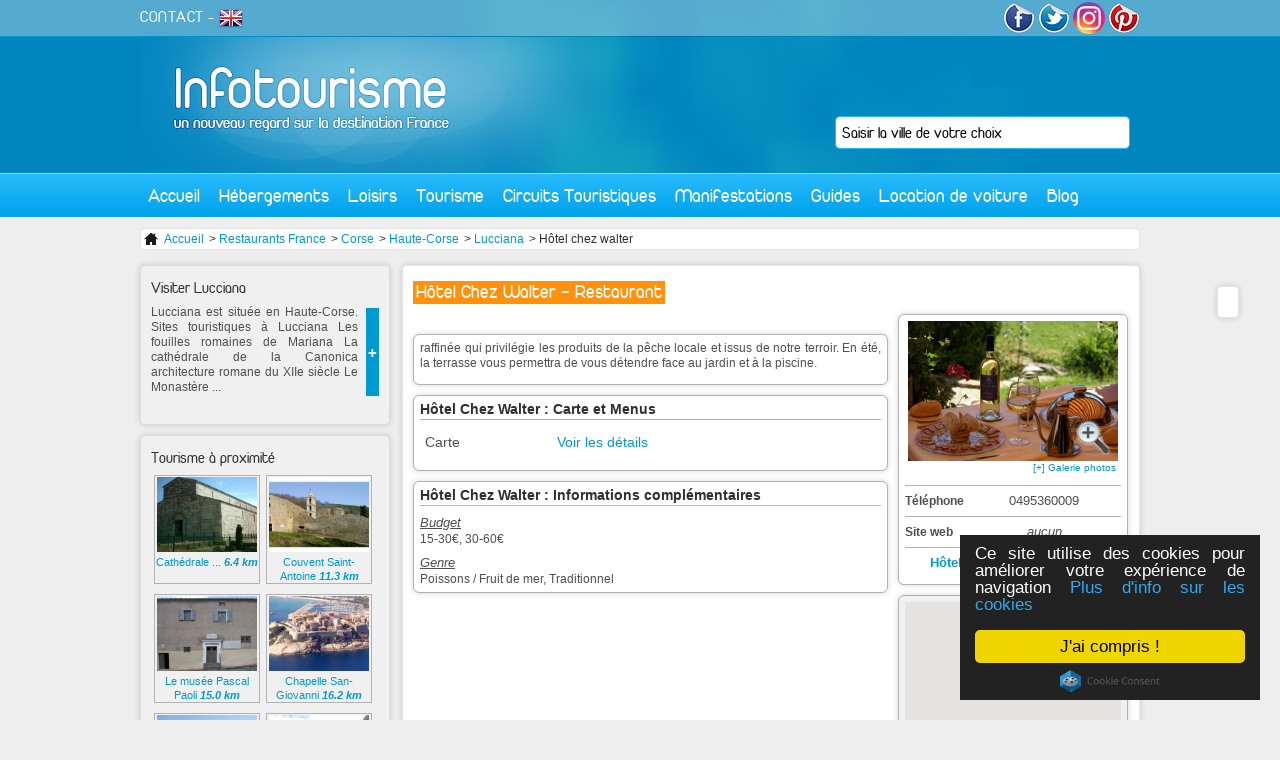

--- FILE ---
content_type: text/html; charset=utf-8
request_url: https://www.infotourisme.net/restaurant/lucciana/8031/hotel-chez-walter
body_size: 7642
content:
<!DOCTYPE html PUBLIC "-//W3C//DTD XHTML 1.0 Transitional//EN" "http://www.w3.org/TR/xhtml1/DTD/xhtml1-transitional.dtd">
<html xmlns='http://www.w3.org/1999/xhtml' xml:lang='fr' lang='fr'>
  <head>
    <meta http-equiv="Content-Type" content="text/html; charset=utf-8" />
    <meta name="title" content="Hôtel Chez Walter | Restaurants Lucciana" />
<meta name="description" content=" raffinée qui privilégie les produits de la pêche locale et issus de notre terroir.En été, la terrasse vous permettra de vous détendre face au ..." />
    <title>Hôtel Chez Walter | Restaurants Lucciana</title>
    <link rel="alternate" type="application/rss+xml" title="RSS" href="http://feeds.feedburner.com/infotourisme" />
    <link rel="publisher" href="https://www.instagram.com/tourisme_communication/" />
    <meta name="p:domain_verify" content="9f05f770d4bf55182987b8c0d595a073"/>
    <meta property="fb:app_id" content="468511906558714" />
    <script type="text/javascript">
      var _gaq = _gaq || [];
      _gaq.push(['_setAccount', 'UA-1462271-1']);
      _gaq.push(['_trackPageview']);

      (function() {
        var ga = document.createElement('script'); ga.type = 'text/javascript'; ga.async = true;
        ga.src = ('https:' == document.location.protocol ? 'https://ssl' : 'http://www') + '.google-analytics.com/ga.js';
        var s = document.getElementsByTagName('script')[0]; s.parentNode.insertBefore(ga, s);
      })();
    </script>
          <link rel="canonical" href="http://www.infotourisme.net/restaurant/lucciana/8031/hotel-chez-walter" />
    
          <script type="text/javascript">var switchTo5x=true;</script>
<script type="text/javascript" src="http://w.sharethis.com/button/buttons.js"></script>
<script type="text/javascript">stLight.options({publisher: "8c421556-2a97-401e-92e8-3c8e8d35f303", doNotHash: false, doNotCopy: false, hashAddressBar: false});</script>
    
        <!-- TradeDoubler site verification 2778834 -->
    <!-- Begin Cookie Consent plugin by Silktide - http://silktide.com/cookieconsent -->
    <script type="text/javascript">
        window.cookieconsent_options = {"message":"Ce site utilise des cookies pour améliorer votre expérience de navigation","dismiss":"J'ai compris !","learnMore":"Plus d'info sur les cookies","link":"http://www.infotourisme.net/avertissement-cookies","theme":"dark-floating"};
    </script>
    <script type="text/javascript" src="//cdnjs.cloudflare.com/ajax/libs/cookieconsent2/1.0.9/cookieconsent.min.js"></script>
    <!-- End Cookie Consent plugin -->

        <script>
    	/**
    	* Fonction de suivi des clics sur des liens sortants dans Analytics
    	* Cette fonction utilise une chaîne d'URL valide comme argument et se sert de cette chaîne d'URL
    	* comme libellé d'événement. Configurer la méthode de transport sur 'beacon' permet d'envoyer le clic
    	* au moyen de 'navigator.sendBeacon' dans les navigateurs compatibles.
    	*/
    	var trackOutboundLink = function(url) {
    	   ga('send', 'event', 'outbound', 'click', url, {
    	     'transport': 'beacon',
    	     'hitCallback': function(){document.location = url;}
    	   });
    	}
    	</script>


  <script type="text/javascript" src="/js/lib/jQuery/jquery-1.4.2.js"></script>
<script type="text/javascript" src="/sfFormExtraPlugin/js/jquery.autocompleter.js"></script>
<script type="text/javascript" src="/js/script/front_menu.js"></script>
<script type="text/javascript" src="/js/lib/jQuery/plugins/jquery-ui-1.7.2.js"></script>
<script type="text/javascript" src="/js/lib/jQuery/plugins/fancybox/jquery.fancybox-1.3.4.pack.js"></script>
<script type="text/javascript" src="https://maps.googleapis.com/maps/api/js?key=AIzaSyDVjKzj5hzuWV9Oo0dHfBbAkjnJ4iijbM4&amp;callback=initMap"></script>
<script type="text/javascript" src="/js/mapiconmaker.js"></script>
<script type="text/javascript" src="/js/script/front_newAnnonceHeb.js"></script>
<script type="text/javascript" src="/js/script/front_activite.js"></script>
<link rel="stylesheet" type="text/css" media="screen" href="/css/V2/reset.css" />
<link rel="stylesheet" type="text/css" media="screen" href="/css/V2/frontend.css" />
<link rel="stylesheet" type="text/css" media="screen" href="/sfFormExtraPlugin/css/jquery.autocompleter.css" />
<link rel="stylesheet" type="text/css" media="screen" href="/css/specific/jquery-ui-1.7.2.css" />
<link rel="stylesheet" type="text/css" media="screen" href="/js/lib/jQuery/plugins/fancybox/jquery.fancybox-1.3.4.css" />
<link rel="stylesheet" type="text/css" media="print" href="/css/print.css" />
</head>
  <body>
    <div id="content">

      <div id="header">
        <a id='logo' href='/'><img src='/images/frontend/V2/logo.jpg' alt='accueil infotourisme' /></a>
                <div class='floatRight'>

          <a href='http://www.facebook.com/infotourisme' target='_blank'><img src='/images/frontend/V2/facebook.png' alt='facebook infotourisme'/></a>
          <a href='http://twitter.com/infotourism' target='_blank' ><img src='/images/frontend/V2/twitter.png' alt='twitter infotourisme'/></a>
          <a href='https://www.instagram.com/tourisme_communication/' target='_blank'><img src='/images/frontend/V2/insta.png' alt='google+ infotourisme' width="32px" style="border-radius:50%"/></a>
          <a href='https://www.pinterest.com/infotourisme/' target='_blank'><img src='/images/frontend/V2/pinterest.png' alt='pinterest infotourisme'/></a>
        </div>
        <div id='subMenu'>
          <a href='mailto:contact@infotourisme.net'>CONTACT</a> -
                      <a href='https://en.infotourisme.net'><img src='/images/frontend/V2/flagUk.png' alt='infotourisme english'/></a>
                  </div>
        <form method='post' action='/recherche-redirect' id='leftSearch'>
  <input type="hidden" name="search[ville]" id="search_ville" /><input type="text" name="autocomplete_search[ville]" value="" id="autocomplete_search_ville" /><script type="text/javascript">
  jQuery(document).ready(function() {
    jQuery("#autocomplete_search_ville")
    .autocomplete('/recherche-ajax', jQuery.extend({}, {
      dataType: 'json',
      parse:    function(data) {
        var parsed = [];
        for (key in data) {
          parsed[parsed.length] = { data: [ data[key], key ], value: data[key], result: data[key] };
        }
        return parsed;
      }
    }, {autoSubmit: true}))
    .result(function(event, data) { jQuery("#search_ville").val(data[1]); });
  });
</script></form>

        <ul id="menu">
  <li class='direct'><a href="/">Accueil</a></li>
  <li><a href="#">Hébergements</a>
    <div id='mHeb'>
    <span class='t2'>Hébergements en France</span><hr/>
      <ul>
        <li><a href='/hotel/france'>Hôtels</a></li>
        <li><a href='/village-vacances/france'>Villages vacances</a></li>
        <li><a href='/residence-hoteliere/france'>Résidences hôtelières</a></li>
      </ul>
      <ul>
        <li><a href='/gite/france'>Gîtes</a></li>
        <li><a href='/chambre-d-hotes/france'>Chambres d'hôtes</a></li>
        <li><a href='/hebergements-insolites/france'>Hébergements insolites</a></li>
      </ul>
      <ul>
        <li><a href='/campings/france'>Campings</a></li>
        <li><a href='/location-meublee/france'>Locations meublées</a></li>
        <li><a href='/centres-internationaux-de-sejour/france'>Centres internationaux de séjours</a></li>
      </ul>
      <div>
        <span class='t3'>ILS NOUS FONT CONFIANCE</span>
         <a href='http://www.anrdoezrs.net/links/7711041/type/http://www.centerparcs.fr' target='_blank'><img src='/images/frontend/une/grp/center parcs.jpg' alt='center parcs'/></a>
         <a href='http://location-montagne.les-balcons.com/?utm_source=infotourisme.net&utm_medium=Banni%C3%A8re%2B%C3%A9t%C3%A9%2B&utm_campaign=INFOTOURISME-BANNIERE-%C3%89T%C3%89' target='_blank'><img src='/images/frontend/une/grp/balcons.jpg' alt='residences et chalets en savoie'/></a>
         <a href='http://www.anrdoezrs.net/links/7711041/type/http://www.pierreetvacances.com' target='_blank'><img src='/images/frontend/une/grp/pierre et vacances.jpg' alt='pierre et vacances'/></a>
         <a href='http://www.ternelia.com/?utm_source=infotourisme&utm_medium=afilliation&utm_campaign=Campagne2013' target='_blank'><img width="120px" height="90px" src='/images/frontend/une/grp/ternelia.jpg' alt='ternelia'/></a>
         <!-- <a href='http://www.ternelia.com/?utm_source=infotourisme&utm_medium=afilliation&utm_campaign=Campagne2013' target='_blank'><img src='/images/frontend/une/grp/ternelia.jpg' class='noMargin' alt='ternelia'/></a> -->
        <a href='http://www.vacances-ulvf.com/' target='_blank'><img src='/images/frontend/une/grp/ulvf.jpg' alt='vacances ulvf'/></a>
        <a href='http://www.vacancesbleues.fr/' target='_blank'><img src='/images/frontend/une/grp/vacancesbleues.jpg' class='noMargin' alt='vacances bleues'/></a>
         <br class='spacer' />
      </div>
    </div>
  </li>
  <!--li class='direct'><a href='/restaurant'>Restaurants</a></li-->
  <li><a href="#">Loisirs</a>
    <div id='mLoi'>
    <span class='t2'>Loisirs en France</span><hr/>
      <a href='/bowling'>
        <img src='/images/frontend/V2/bowling.jpg' alt='bowling'>
        <span class="t4">Bowling</span>
      </a>
      <a href='/casino'>
        <img src='/images/frontend/V2/casino.jpg' alt='casino'>
        <span class="t4">Casino</span>
      </a>
      <a href='/karting'>
        <img src='/images/frontend/V2/karting.jpg' alt='karting'>
        <span class="t4">Karting</span>
      </a>
      <a href='/golf'>
        <img src='/images/frontend/V2/golf.jpg' alt='golf'>
        <span class="t4">Golf</span>
      </a>
      <a href='/restaurant'>
        <img src='/images/frontend/V2/cinema.jpg' alt='cinema'>
        <span class="t4">Restaurant</span>
      </a>
      <a href='/parc'>
        <img src='/images/frontend/V2/parc.jpg' alt='parc'>
        <span class="t4">Parc</span>
      </a>
      <a href='/sortie' class='noMargin'>
        <img src='/images/frontend/V2/sortie.jpg' alt='sortie'>
        <span class="t4">Sortie</span>
      </a>
    </div>
  </li>
  <li><a href="#">Tourisme</a>
    <div id='mTou'>
    <span class='t2'>Tourisme en France</span><hr/>
    <a href='/tourisme/lyon' class='vil'>
        <img src='/images/frontend/V2/lyon.jpg' alt='Tourisme Lyon'>
        <span class="t4">Tourisme Lyon</span>
      </a>
      <a href='/tourisme/paris' class='vil'>
        <img src='/images/frontend/V2/paris.jpg' alt='Tourisme Paris'>
        <span class="t4">Tourisme Paris</span>
      </a>
      <a href='/tourisme/marseille' class='vil'>
        <img src='/images/frontend/V2/marseille.jpg' alt='Tourisme Marseille'>
        <span class="t4">Tourisme Marseille</span>
      </a>
      <a class="more" href="/tourisme-france">+</a>
      <br class="spacer"/>
      <span class='t3'>Sites culturelles</span>
      <a href='/musee' class='cl'>
        <img src='/images/frontend/V2/musee.jpg' alt='Musees de France'>
        <span class="t4">Musées français</span>
      </a>
      <a href='/monument' class='cl'>
        <img src='/images/frontend/V2/monument.jpg' alt='Monuments de France'>
        <span class="t4">Monuments français</span>
      </a>
      <br class="spacer"/>
      <span class='t3'>Séjours</span>
      <a href='/stations-balneaires' class='sej'>
        <img src='/images/frontend/V2/balneaire.jpg' alt='Stations balnéaire françaises'>
        <span class="t4">Stations balnéaires</span>
      </a>
      <a href='/stations-sports-d-hiver' class='sej'>
        <img src='/images/frontend/V2/hiver.jpg' alt='Stations sport hiver françaises'>
        <span class="t4">Sports d'hiver</span>
      </a>
      <a href='/stations-thermales' class='sej'>
        <img src='/images/frontend/V2/thermalisme.jpg' alt='Villes thermales françaises'>
        <span class="t4">Thermalisme</span>
      </a>
              <br class='spacer'/><br/>
        <a href='/croisiere' class='sej'>
        <img src='/images/frontend/articles/leboat/croisiere-fluviale.jpg' alt='croisiere fluviale' />
        <span class="t4">Croisières fluviales</span>
        </a>
          </div>
  </li>
  <li class='direct'><a href="/circuit-touristique">Circuits Touristiques</a></li>
  <li class='direct'><a href="/fetes-et-manifestations">Manifestations</a></li>
  <li><a href="#">Guides</a>
    <div id='mGui' class='align_right'>
      <span class='t2'>Nos guides de voyage</span><hr/>
                      <div class='triBox'>
        <a href='/chateau-val-de-loire'>
          <div class='data'>
            <div class='texte bGreen'>
                            Guide des châteaux du Val de Loire<br/><i>18 sites incontournables</i>            </div>
          </div>
          <img alt="chateau-d-azay-le-rideau azay-le-rideau" src="https://www.infotourisme.net/timthumb.php?w=280&amp;h=100&amp;q=100&amp;src=/uploads/annonces/azay-le-rideau/4885/48672398.jpg&amp;a=c&amp;zc=1" />          </a>
        </div>
        <div class='triBox'>
        <a href='/parcs-attraction-france'>
          <div class='data'>
            <div class='texte bGreen'>
                            Guide des parcs d'attractions et de loisirs en France            </div>
          </div>
          <img alt="futuroscope chasseneuil-du-poitou" src="https://www.infotourisme.net/timthumb.php?w=280&amp;h=100&amp;q=100&amp;src=/uploads/annonces/chasseneuil-du-poitou/6514/5556594.jpg&amp;a=c&amp;zc=1" />          </a>
        </div>
        <div class='triBox'>
        <a href='/zoo-france'>
          <div class='data'>
            <div class='texte bGreen'>
                            Guide des meilleurs parcs zoologiques de France            </div>
          </div>
          <img alt="safari-de-peaugres peaugres" src="https://www.infotourisme.net/timthumb.php?w=280&amp;h=100&amp;q=100&amp;src=/uploads/annonces/peaugres/7965/60166296.jpg&amp;a=c&amp;zc=1" />          </a>
        </div>
                <div class='triBox'>
          <a href='/villes-nom-insolites'>
          <div class='data'>
            <div class='texte bGreen'>
                            Villes françaises aux noms insolites            </div>
          </div>
          <img alt="sete" src="https://www.infotourisme.net/timthumb.php?w=280&amp;h=100&amp;q=100&amp;src=/uploads/villes/sete/91732684.jpg&amp;a=c&amp;zc=1" />          </a>
       </div>
           </div>
  </li>
  <li><a href="#">Location de voiture</a>
    <div id='mGui' class='align_right'>
      <span class='t2'>Louer votre voiture de tourisme</span><hr/>
      <a href='https://www.avis.com/fr/home'>
        <img src="/images/frontend/V2/avis.jpg" alt="location-voiture-avis"/>
      </a>
      <a href='https://www.budget.fr/'>
        <img src="/images/frontend/V2/budget.jpg" alt="location-voiture-budget"/>
      </a>
    </div>
  </li>
  <!--li class='direct'><a href='/promotion'>Promotions</a></li-->
  <li class='direct last'><a href='http://blog.infotourisme.net'>Blog</a></li>
</ul>
      </div>

      


<div class='ariane'>
  <ul>
    <li><a href="/"><img src="/images/frontend/structure/home.png" /> Accueil</a></li>
          <li> > <a href="/restaurant/france">Restaurants France</a></li> 
          <li> > <a href="/restaurant/corse">Corse</a></li> 
          <li> > <a href="/restaurant/haute-corse">Haute-Corse</a></li> 
          <li> > <a href="/restaurant/lucciana">Lucciana</a></li> 
          <li> > Hôtel chez walter</li> 
      </ul>
</div>


<div id='oldesign'>
  
<div id="shareBar" class='roundBox'>
  <span class='st_facebook_vcount' displayText='Facebook'></span>
  <span class='st_twitter_vcount' displayText='Tweet'></span>
  <span class='st_googleplus_vcount' displayText='Google +'></span>
  <span class='st_linkedin_vcount' displayText='LinkedIn'></span>
  <span class='st_pinterest_vcount' displayText='Pinterest'></span>
  <span class='st_email_vcount' displayText='Email'></span>
</div>
  <div id='newLoisirs'>

    



    

    <h1>Hôtel Chez Walter - Restaurant</h1>
    <br class='spacer' />
    <br class='spacer' />
    <div id='left'>

      <!--Présentation -->
      <div class='roundBox justify white'>
                   raffinée qui privilégie les produits de la pêche locale et issus de notre terroir.
En été, la terrasse vous permettra de vous détendre face au jardin et à la piscine.</p>
              </div>

      <!-- Promotions -->
      
      <!--Hébergement -->
            
      <!--Menus-->
                    <div class='roundBox white menu'>
          <h2>Hôtel Chez Walter : Carte et Menus</h2>
          <table id='hebergement'>
                                        <tr>
                <td>Carte</td>
                <td><a href='#' class='menuDetail'>Voir les détails</a><span class='repasDetail'>.</span></td>
                <td class='price'></td>
              </tr>
                      </table>
        </div>
      


              <div class='roundBox services white'>

          <h2>Hôtel Chez Walter : Informations complémentaires</h2>

                      <h3>Budget</h3>
                                                                            15-30€, 30-60€                      <h3>Genre</h3>
                                                                            Poissons / Fruit de mer, Traditionnel                     <br class='spacer' />
        </div>
      
      
      


    </div>

    <div id='right'>
      <div class='roundBox white'>

                <a href='/uploads/annonces/lucciana/8031/61869852.jpg' class='galTrigger' title='' rel='0'>
          <img src='/images/frontend/structure/zoom.png' class='zoom' alt='zoom' />
          <img alt="hotel-chez-walter lucciana" src="https://www.infotourisme.net/timthumb.php?w=210&amp;h=140&amp;q=100&amp;src=/uploads/annonces/lucciana/8031/61869852.jpg&amp;a=c&amp;zc=1" />          <div class='morePicture'>[+] Galerie photos</div>
        </a>
        <table id='coord'>
                      <!--tr><th>Téléphone</th><td class="0495360009" id="telAnnonce"><img src='/images/frontend/structure/load.gif' alt='attente'/></td></tr-->
            <tr>
              <th>Téléphone</th>
              <td>0495360009</td>
            </tr>
                    <tr>
            <th>Site web</th>
            <td>
                              <i>aucun</i>
                          </td>
          </tr>
                      <tr>
              <td colspan='2'><span class="link"><strong><a href="/hotel/lucciana/8030/hotel-chez-walter">Hôtel *** de l'établissement</a></strong></span></td>
            </tr>
                  </table>
      </div>

      <div class='roundBox'>
        <div class='map' data='42.5459392_9.4175597'>
          <div id='miniMapMap'></div>
        </div>
        <div class='coordonnees'>
          <div class='strong'>
            Hôtel Chez Walter<br />
            RN 193 <br />
            20290 LUCCIANA          </div>
          <div class='gps'>
            lat <span class='lat'>42.5459392</span> -
            long <span class='long'>9.4175597</span>
          </div>
          <div class='itineraireForm'>
            <h3>Itinéraire depuis ma ville</h3>
            <input type='text' id='from' /><input type='submit' id='calculate' value='GO' />
          </div>
        </div>

      </div>


    </div>

    <div id='gal'>
      <div class='close'><img src='/images/frontend/structure/close.png' alt='fermer'></div>
      <div id='galMenu'>
        <img src='/images/frontend/structure/logoGal.png' alt='galerie infotourisme' id='logo' />
        <ul>
                      <li>Hôtel chez walter</li>
                                                  </ul>
      </div>
      <div id='galContent'>
                  <div class='galPage active'>
            <div class='miniBox'>
                              <img src="/uploads/annonces/lucciana/8031/61869852-mini.jpg" alt="miniature" class="selected" />
                              <img src="/uploads/annonces/lucciana/8031/61869853-mini.jpg" alt="miniature"  />
                              <img src="/uploads/annonces/lucciana/8031/61869854-mini.jpg" alt="miniature"  />
                              <img src="/uploads/annonces/lucciana/8031/61869855-mini.jpg" alt="miniature"  />
                              <img src="/uploads/annonces/lucciana/8031/61869856-mini.jpg" alt="miniature"  />
                              <img src="/uploads/annonces/lucciana/8031/61869857-mini.jpg" alt="miniature"  />
                              <img src="/uploads/annonces/lucciana/8031/61869925-mini.jpg" alt="miniature"  />
                              <img src="/uploads/annonces/lucciana/8031/61869926-mini.jpg" alt="miniature"  />
                              <img src="/uploads/annonces/lucciana/8031/61869927-mini.jpg" alt="miniature"  />
                          </div>
            <div class='main'><img src="/uploads/annonces/lucciana/8031/61869852.jpg" alt="hotel-chez-walter lucciana" title="hotel-chez-walter lucciana" class=""/></div>
          </div>
                                        </div>
    </div>

    <div id='newContactForm'>
      <div class='close'><img src='/images/frontend/structure/close.png' alt='fermer'></div>
              <form method='POST' action='/envoi-demande'>
          <h2>Contact</h2>
          
          <p>
            <input type="text" name="demande[nom]" id="demande_nom" />            <label for="demande_nom">Nom *</label>          </p>
          <p>
            <input type="text" name="demande[prenom]" id="demande_prenom" />            <label for="demande_prenom">Prénom *</label>          </p>
          <p>
            <input type="text" name="demande[telephone]" id="demande_telephone" />            <label for="demande_telephone">Téléphone *</label>          </p>
          <p>
            <input type="text" name="demande[mail]" id="demande_mail" />            <label for="demande_mail">Mail *</label>          </p>
          <p>
            <select name="demande[arrive][day]" id="demande_arrive_day">
<option value="" selected="selected"></option>
<option value="1">01</option>
<option value="2">02</option>
<option value="3">03</option>
<option value="4">04</option>
<option value="5">05</option>
<option value="6">06</option>
<option value="7">07</option>
<option value="8">08</option>
<option value="9">09</option>
<option value="10">10</option>
<option value="11">11</option>
<option value="12">12</option>
<option value="13">13</option>
<option value="14">14</option>
<option value="15">15</option>
<option value="16">16</option>
<option value="17">17</option>
<option value="18">18</option>
<option value="19">19</option>
<option value="20">20</option>
<option value="21">21</option>
<option value="22">22</option>
<option value="23">23</option>
<option value="24">24</option>
<option value="25">25</option>
<option value="26">26</option>
<option value="27">27</option>
<option value="28">28</option>
<option value="29">29</option>
<option value="30">30</option>
<option value="31">31</option>
</select>/<select name="demande[arrive][month]" id="demande_arrive_month">
<option value="" selected="selected"></option>
<option value="1">janvier</option>
<option value="2">février</option>
<option value="3">mars</option>
<option value="4">avril</option>
<option value="5">mai</option>
<option value="6">juin</option>
<option value="7">juillet</option>
<option value="8">août</option>
<option value="9">septembre</option>
<option value="10">octobre</option>
<option value="11">novembre</option>
<option value="12">décembre</option>
</select>/<select name="demande[arrive][year]" id="demande_arrive_year">
<option value="" selected="selected"></option>
<option value="2026">2026</option>
<option value="2027">2027</option>
<option value="2028">2028</option>
<option value="2029">2029</option>
</select>            <label for="demande_arrive">Date d'arrivée *</label>          </p>
          <p>
            <input type="text" name="demande[nuit]" id="demande_nuit" />            <label for="demande_nuit">Nombre de nuits</label>          </p>
          <p>
            <textarea rows="4" cols="30" name="demande[texte]" id="demande_texte"></textarea>          </p>
          <p class='submit'>
            <input type='submit' value='Envoyer ma demande de renseignement'></td>
          </p>
          <input type="hidden" name="demande[id]" id="demande_id" /><input type="hidden" name="demande[annonce_id]" value="8031" id="demande_annonce_id" /><input type="hidden" name="demande[_csrf_token]" value="251d896e5fbddeae3c792d48a0da82f4" id="demande__csrf_token" />        </form>
      
    </div>

    <div id='itineraire'>
      <div class='close'><img src='/images/frontend/structure/close.png' alt='fermer'></div>
      <div id='consignes'></div>
      <div id='road'></div>
      <br class='spacer' />
    </div>

    <div id='menuDetail'>
      <div class='close'><img src='/images/frontend/structure/close.png' alt='fermer'></div>
      <div class='repas'></div>
    </div>

    <br class='spacer' />

          <div class='conditions'>
        * Ce numero de téléphone vous permettra d'être directement mis en contact avec l'établissement.<br/>
    &nbsp;&nbsp;Ce service de mise en relation vous sera facturé 1.34E+0.34E/Mn et n'est valable que depuis la France.      </div>
    
  </div>



  
</div>
              <div id="left">
            <div id='info'>
    <div id='hebActivite'>

      <div class='roundBox grey'>
      <h2>Visiter Lucciana</h2>
      <a href='/tourisme/lucciana' class='more'>+</a>
      <p>Lucciana est situ&eacute;e en Haute-Corse.
Sites touristiques &agrave; Lucciana

Les fouilles romaines de Mariana
La cath&eacute;drale de la Canonica architecture romane du XIIe si&egrave;cle
Le Monast&egrave;re ...</p>      <br class='spacer'/>
    </div>
    
      <div class='roundBox grey'>
      <h2>Tourisme à proximité</h2>
      <ul id='tourisme'>
                            <!--li><a title="Cathédrale Sainte-Marie-de-l&#039;Assomption" href="/monument/lucciana/6045/cathedrale-sainte-marie-de-l-assomption"><img src="/uploads/annonces/lucciana/6045/98623514-mini.jpg" alt="cathedrale-sainte-marie-de-l-assomption lucciana"/>Cathédrale ... <i>6.4 km</i></a></li-->
          <li><a title="Cathédrale Sainte-Marie-de-l&#039;Assomption" href="/monument/lucciana/6045/cathedrale-sainte-marie-de-l-assomption"><img alt="cathedrale-sainte-marie-de-l-assomption lucciana" src="https://www.infotourisme.net/timthumb.php?w=&amp;h=&amp;q=100&amp;src=/uploads/annonces/lucciana/6045/98623514.jpg&amp;a=c&amp;zc=1" />Cathédrale ... <i>6.4 km</i></a></li>
                            <!--li><a title="Couvent Saint-Antoine" href="/monument/casabianca/6046/couvent-saint-antoine"><img src="/uploads/annonces/casabianca/6046/98623867-mini.jpg" alt="couvent-saint-antoine casabianca"/>Couvent Saint-Antoine <i>11.3 km</i></a></li-->
          <li><a title="Couvent Saint-Antoine" href="/monument/casabianca/6046/couvent-saint-antoine"><img alt="couvent-saint-antoine casabianca" src="https://www.infotourisme.net/timthumb.php?w=&amp;h=&amp;q=100&amp;src=/uploads/annonces/casabianca/6046/98623867.jpg&amp;a=c&amp;zc=1" />Couvent Saint-Antoine <i>11.3 km</i></a></li>
                            <!--li><a title="Le musée Pascal Paoli" href="/musee/morosaglia/8484/le-musee-pascal-paoli"><img src="/uploads/annonces/morosaglia/8484/95145887-mini.jpg" alt="le-musee-pascal-paoli morosaglia"/>Le musée Pascal Paoli <i>15.0 km</i></a></li-->
          <li><a title="Le musée Pascal Paoli" href="/musee/morosaglia/8484/le-musee-pascal-paoli"><img alt="le-musee-pascal-paoli morosaglia" src="https://www.infotourisme.net/timthumb.php?w=&amp;h=&amp;q=100&amp;src=/uploads/annonces/morosaglia/8484/95145887.jpg&amp;a=c&amp;zc=1" />Le musée Pascal Paoli <i>15.0 km</i></a></li>
                            <!--li><a title="Chapelle San-Giovanni" href="/monument/belgodere/5610/chapelle-san-giovanni"><img src="/uploads/annonces/belgodere/5610/93113871-mini.jpg" alt="chapelle-san-giovanni belgodere"/>Chapelle San-Giovanni <i>16.2 km</i></a></li-->
          <li><a title="Chapelle San-Giovanni" href="/monument/belgodere/5610/chapelle-san-giovanni"><img alt="chapelle-san-giovanni belgodere" src="https://www.infotourisme.net/timthumb.php?w=&amp;h=&amp;q=100&amp;src=/uploads/annonces/belgodere/5610/93113871.jpg&amp;a=c&amp;zc=1" />Chapelle San-Giovanni <i>16.2 km</i></a></li>
                            <!--li><a title="Citadelle de Bastia" href="/monument/bastia/6573/citadelle-de-bastia"><img src="/uploads/annonces/bastia/6573/6932123-mini.jpg" alt="citadelle-de-bastia bastia"/>Citadelle de Bastia <i>16.6 km</i></a></li-->
          <li><a title="Citadelle de Bastia" href="/monument/bastia/6573/citadelle-de-bastia"><img alt="citadelle-de-bastia bastia" src="https://www.infotourisme.net/timthumb.php?w=&amp;h=&amp;q=100&amp;src=/uploads/annonces/bastia/6573/6932123.jpg&amp;a=c&amp;zc=1" />Citadelle de Bastia <i>16.6 km</i></a></li>
                            <!--li><a title="Palais des Gouverneurs" href="/monument/bastia/6568/palais-des-gouverneurs"><img src="/uploads/annonces/bastia/6568/6860612-mini.jpg" alt="palais-des-gouverneurs bastia"/>Palais des Gouverneurs <i>16.6 km</i></a></li-->
          <li><a title="Palais des Gouverneurs" href="/monument/bastia/6568/palais-des-gouverneurs"><img alt="palais-des-gouverneurs bastia" src="https://www.infotourisme.net/timthumb.php?w=&amp;h=&amp;q=100&amp;src=/uploads/annonces/bastia/6568/6860612.jpg&amp;a=c&amp;zc=1" />Palais des Gouverneurs <i>16.6 km</i></a></li>
              </ul>
      <br class='spacer'/>
    </div>
  

</div>
  </div>

            </div>
      
      <br class='spacer'/>
    </div>

    <div id="footer">
        <div class='content'>
          <img src='/images/frontend/V2/footer.jpg' class='picture' alt='infotourisme ville'/>
          <div class='t4'>« La France, première destination touristique mondiale depuis 1990 »</div>
          <div class='float'>
          <div class='t5'>Professionnels</div>
            <ul>
            <li><a title="Ajouter votre établissement sur Infotourisme" href="/ajouter-votre-etablissement">Commercialisation d'établisssement</a></li>
            <li><a href="https://demandevisa.fr/" title="Visas, ESTA, AVE"> Demander votre visa</a></li>
            </ul>
          </div>
          <div class='float'>
          <div class='t5'>Informations</div>
            <ul>
              <li> <a href="/conditions-legales">Conditions légales</a></li>
              <li><a href='mailto:contact@infotourisme.net'>Contactez-nous</a></li>
            </ul>
          </div>
          <div class='float'>
          <div class='t5'>Services Gratuits</div>
            <ul>
              <li><a href="/ajouter-une-manifestation">Diffusion de manifestations</a></li>
            </ul>
          </div>
          <br class='spacer'/>
        </div>
    </div>

  </body>
</html>


--- FILE ---
content_type: text/css
request_url: https://www.infotourisme.net/css/V2/reset.css
body_size: 671
content:
html, body, div, span, applet, object, iframe, h1, h2, h3, h4, h5, h6, p, blockquote, pre, a, abbr, acronym, address, big, cite, code, del, dfn, em, font, img, ins, kbd, q, s, samp, small, strike, sub, sup, tt, var, dl, dt, dd, ol, ul, li, fieldset, form, label, legend, table, caption, tbody, tfoot, thead, tr, th, td {
border:0 none;
font-family:inherit;
font-size:100%;
font-style:inherit;
font-weight:inherit;
margin:0;
outline-color:-moz-use-text-color;
outline-style:none;
outline-width:0;
padding:0;
vertical-align:baseline;
}
fieldset legend {
display:none;
}
:focus {
outline-color:-moz-use-text-color;
outline-style:none;
outline-width:0;
}
body {
-moz-background-clip:border;
-moz-background-inline-policy:continuous;
-moz-background-origin:padding;
background:white none repeat scroll 0 0;
color:black;
line-height:1;
}
ol, ul {
list-style-image:none;
list-style-position:outside;
list-style-type:none;
}
table {
border-collapse:separate;
border-spacing:0;
}
caption, th, td {
font-weight:normal;
text-align:left;
}
blockquote:before, blockquote:after, q:before, q:after {
content:"";
}
blockquote, q {
quotes:"" "";
}

span.clearFix {
clear:both;
display:block;
font-size:0;
height:0;
margin:0;
padding:0;
visibility:hidden;
width:100%;
}

hr {
	display:block;
  height:1px;
  border:0;   
  border-top:1px solid #303030;
  margin:1em 0;
  padding:0;
}

a {
	text-decoration: none;
}

